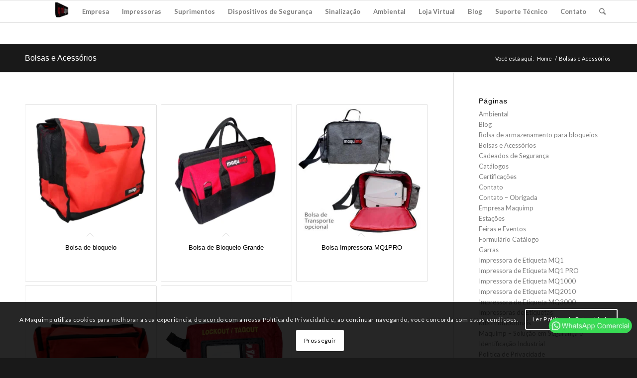

--- FILE ---
content_type: text/html; charset=UTF-8
request_url: https://maquimp.com/categoria-produto/bolsas-e-acessorios/
body_size: 23493
content:
<!DOCTYPE html>
<html lang="pt-BR" class="html_stretched responsive av-preloader-disabled av-default-lightbox  html_header_top html_logo_left html_main_nav_header html_menu_right html_slim html_header_sticky html_header_shrinking html_mobile_menu_phone html_header_searchicon html_content_align_center html_header_unstick_top_disabled html_header_stretch_disabled html_av-overlay-side html_av-overlay-side-classic html_av-submenu-noclone html_entry_id_5611 av-cookies-consent-show-message-bar av-cookies-cookie-consent-enabled av-cookies-can-opt-out av-cookies-user-silent-accept avia-cookie-check-browser-settings av-no-preview html_text_menu_active ">
<head>
<meta charset="UTF-8" />


<!-- mobile setting -->
<meta name="viewport" content="width=device-width, initial-scale=1">

<!-- Scripts/CSS and wp_head hook -->
<meta name='robots' content='index, follow, max-image-preview:large, max-snippet:-1, max-video-preview:-1' />

				<script type='text/javascript'>

				function avia_cookie_check_sessionStorage()
				{
					//	FF throws error when all cookies blocked !!
					var sessionBlocked = false;
					try
					{
						var test = sessionStorage.getItem( 'aviaCookieRefused' ) != null;
					}
					catch(e)
					{
						sessionBlocked = true;
					}
					
					var aviaCookieRefused = ! sessionBlocked ? sessionStorage.getItem( 'aviaCookieRefused' ) : null;
					
					var html = document.getElementsByTagName('html')[0];

					/**
					 * Set a class to avoid calls to sessionStorage
					 */
					if( sessionBlocked || aviaCookieRefused )
					{
						if( html.className.indexOf('av-cookies-session-refused') < 0 )
						{
							html.className += ' av-cookies-session-refused';
						}
					}
					
					if( sessionBlocked || aviaCookieRefused || document.cookie.match(/aviaCookieConsent/) )
					{
						if( html.className.indexOf('av-cookies-user-silent-accept') >= 0 )
						{
							 html.className = html.className.replace(/\bav-cookies-user-silent-accept\b/g, '');
						}
					}
				}

				avia_cookie_check_sessionStorage();

			</script>
			<style type="text/css">@font-face { font-family: 'star'; src: url('https://maquimp.com/wp-content/plugins/woocommerce/assets/fonts/star.eot'); src: url('https://maquimp.com/wp-content/plugins/woocommerce/assets/fonts/star.eot?#iefix') format('embedded-opentype'), 	  url('https://maquimp.com/wp-content/plugins/woocommerce/assets/fonts/star.woff') format('woff'), 	  url('https://maquimp.com/wp-content/plugins/woocommerce/assets/fonts/star.ttf') format('truetype'), 	  url('https://maquimp.com/wp-content/plugins/woocommerce/assets/fonts/star.svg#star') format('svg'); font-weight: normal; font-style: normal;  } @font-face { font-family: 'WooCommerce'; src: url('https://maquimp.com/wp-content/plugins/woocommerce/assets/fonts/WooCommerce.eot'); src: url('https://maquimp.com/wp-content/plugins/woocommerce/assets/fonts/WooCommerce.eot?#iefix') format('embedded-opentype'), 	  url('https://maquimp.com/wp-content/plugins/woocommerce/assets/fonts/WooCommerce.woff') format('woff'), 	  url('https://maquimp.com/wp-content/plugins/woocommerce/assets/fonts/WooCommerce.ttf') format('truetype'), 	  url('https://maquimp.com/wp-content/plugins/woocommerce/assets/fonts/WooCommerce.svg#WooCommerce') format('svg'); font-weight: normal; font-style: normal;  } </style>
	<!-- This site is optimized with the Yoast SEO plugin v24.7 - https://yoast.com/wordpress/plugins/seo/ -->
	<title>Arquivos Bolsas e Acessórios - Maquimp</title>
	<link rel="canonical" href="https://maquimp.com/categoria-produto/bolsas-e-acessorios/" />
	<meta property="og:locale" content="pt_BR" />
	<meta property="og:type" content="article" />
	<meta property="og:title" content="Arquivos Bolsas e Acessórios - Maquimp" />
	<meta property="og:url" content="https://maquimp.com/categoria-produto/bolsas-e-acessorios/" />
	<meta property="og:site_name" content="Maquimp" />
	<meta name="twitter:card" content="summary_large_image" />
	<script type="application/ld+json" class="yoast-schema-graph">{"@context":"https://schema.org","@graph":[{"@type":"CollectionPage","@id":"https://maquimp.com/categoria-produto/bolsas-e-acessorios/","url":"https://maquimp.com/categoria-produto/bolsas-e-acessorios/","name":"Arquivos Bolsas e Acessórios - Maquimp","isPartOf":{"@id":"https://maquimp.com/#website"},"primaryImageOfPage":{"@id":"https://maquimp.com/categoria-produto/bolsas-e-acessorios/#primaryimage"},"image":{"@id":"https://maquimp.com/categoria-produto/bolsas-e-acessorios/#primaryimage"},"thumbnailUrl":"https://maquimp.com/wp-content/uploads/2021/04/bolsa-media-para-bloqueios-e-travas-maquimp.png","breadcrumb":{"@id":"https://maquimp.com/categoria-produto/bolsas-e-acessorios/#breadcrumb"},"inLanguage":"pt-BR"},{"@type":"ImageObject","inLanguage":"pt-BR","@id":"https://maquimp.com/categoria-produto/bolsas-e-acessorios/#primaryimage","url":"https://maquimp.com/wp-content/uploads/2021/04/bolsa-media-para-bloqueios-e-travas-maquimp.png","contentUrl":"https://maquimp.com/wp-content/uploads/2021/04/bolsa-media-para-bloqueios-e-travas-maquimp.png","width":600,"height":600},{"@type":"BreadcrumbList","@id":"https://maquimp.com/categoria-produto/bolsas-e-acessorios/#breadcrumb","itemListElement":[{"@type":"ListItem","position":1,"name":"Início","item":"https://maquimp.com/maquimp-solucao-em-seguranca-e-identificacao-industrial/"},{"@type":"ListItem","position":2,"name":"Bolsas e Acessórios"}]},{"@type":"WebSite","@id":"https://maquimp.com/#website","url":"https://maquimp.com/","name":"Maquimp","description":"Produtos para identificação Industrial e Segurança do Trabalho","potentialAction":[{"@type":"SearchAction","target":{"@type":"EntryPoint","urlTemplate":"https://maquimp.com/?s={search_term_string}"},"query-input":{"@type":"PropertyValueSpecification","valueRequired":true,"valueName":"search_term_string"}}],"inLanguage":"pt-BR"}]}</script>
	<!-- / Yoast SEO plugin. -->


<link rel="alternate" type="application/rss+xml" title="Feed para Maquimp &raquo;" href="https://maquimp.com/feed/" />
<link rel="alternate" type="application/rss+xml" title="Feed de comentários para Maquimp &raquo;" href="https://maquimp.com/comments/feed/" />
<link rel="alternate" type="application/rss+xml" title="Feed para Maquimp &raquo; Bolsas e Acessórios Category" href="https://maquimp.com/categoria-produto/bolsas-e-acessorios/feed/" />

<!-- google webfont font replacement -->

			<script type='text/javascript'>

				(function() {
					
					/*	check if webfonts are disabled by user setting via cookie - or user must opt in.	*/
					var html = document.getElementsByTagName('html')[0];
					var cookie_check = html.className.indexOf('av-cookies-needs-opt-in') >= 0 || html.className.indexOf('av-cookies-can-opt-out') >= 0;
					var allow_continue = true;
					var silent_accept_cookie = html.className.indexOf('av-cookies-user-silent-accept') >= 0;

					if( cookie_check && ! silent_accept_cookie )
					{
						if( ! document.cookie.match(/aviaCookieConsent/) || html.className.indexOf('av-cookies-session-refused') >= 0 )
						{
							allow_continue = false;
						}
						else
						{
							if( ! document.cookie.match(/aviaPrivacyRefuseCookiesHideBar/) )
							{
								allow_continue = false;
							}
							else if( ! document.cookie.match(/aviaPrivacyEssentialCookiesEnabled/) )
							{
								allow_continue = false;
							}
							else if( document.cookie.match(/aviaPrivacyGoogleWebfontsDisabled/) )
							{
								allow_continue = false;
							}
						}
					}
					
					if( allow_continue )
					{
						var f = document.createElement('link');
					
						f.type 	= 'text/css';
						f.rel 	= 'stylesheet';
						f.href 	= '//fonts.googleapis.com/css?family=Oswald%7CLato:300,400,700';
						f.id 	= 'avia-google-webfont';

						document.getElementsByTagName('head')[0].appendChild(f);
					}
				})();
			
			</script>
			<style id='wp-img-auto-sizes-contain-inline-css' type='text/css'>
img:is([sizes=auto i],[sizes^="auto," i]){contain-intrinsic-size:3000px 1500px}
/*# sourceURL=wp-img-auto-sizes-contain-inline-css */
</style>

<style id='wp-emoji-styles-inline-css' type='text/css'>

	img.wp-smiley, img.emoji {
		display: inline !important;
		border: none !important;
		box-shadow: none !important;
		height: 1em !important;
		width: 1em !important;
		margin: 0 0.07em !important;
		vertical-align: -0.1em !important;
		background: none !important;
		padding: 0 !important;
	}
/*# sourceURL=wp-emoji-styles-inline-css */
</style>
<link rel='stylesheet' id='wp-block-library-css' href='https://maquimp.com/wp-includes/css/dist/block-library/style.min.css?ver=6.9' type='text/css' media='all' />
<style id='global-styles-inline-css' type='text/css'>
:root{--wp--preset--aspect-ratio--square: 1;--wp--preset--aspect-ratio--4-3: 4/3;--wp--preset--aspect-ratio--3-4: 3/4;--wp--preset--aspect-ratio--3-2: 3/2;--wp--preset--aspect-ratio--2-3: 2/3;--wp--preset--aspect-ratio--16-9: 16/9;--wp--preset--aspect-ratio--9-16: 9/16;--wp--preset--color--black: #000000;--wp--preset--color--cyan-bluish-gray: #abb8c3;--wp--preset--color--white: #ffffff;--wp--preset--color--pale-pink: #f78da7;--wp--preset--color--vivid-red: #cf2e2e;--wp--preset--color--luminous-vivid-orange: #ff6900;--wp--preset--color--luminous-vivid-amber: #fcb900;--wp--preset--color--light-green-cyan: #7bdcb5;--wp--preset--color--vivid-green-cyan: #00d084;--wp--preset--color--pale-cyan-blue: #8ed1fc;--wp--preset--color--vivid-cyan-blue: #0693e3;--wp--preset--color--vivid-purple: #9b51e0;--wp--preset--gradient--vivid-cyan-blue-to-vivid-purple: linear-gradient(135deg,rgb(6,147,227) 0%,rgb(155,81,224) 100%);--wp--preset--gradient--light-green-cyan-to-vivid-green-cyan: linear-gradient(135deg,rgb(122,220,180) 0%,rgb(0,208,130) 100%);--wp--preset--gradient--luminous-vivid-amber-to-luminous-vivid-orange: linear-gradient(135deg,rgb(252,185,0) 0%,rgb(255,105,0) 100%);--wp--preset--gradient--luminous-vivid-orange-to-vivid-red: linear-gradient(135deg,rgb(255,105,0) 0%,rgb(207,46,46) 100%);--wp--preset--gradient--very-light-gray-to-cyan-bluish-gray: linear-gradient(135deg,rgb(238,238,238) 0%,rgb(169,184,195) 100%);--wp--preset--gradient--cool-to-warm-spectrum: linear-gradient(135deg,rgb(74,234,220) 0%,rgb(151,120,209) 20%,rgb(207,42,186) 40%,rgb(238,44,130) 60%,rgb(251,105,98) 80%,rgb(254,248,76) 100%);--wp--preset--gradient--blush-light-purple: linear-gradient(135deg,rgb(255,206,236) 0%,rgb(152,150,240) 100%);--wp--preset--gradient--blush-bordeaux: linear-gradient(135deg,rgb(254,205,165) 0%,rgb(254,45,45) 50%,rgb(107,0,62) 100%);--wp--preset--gradient--luminous-dusk: linear-gradient(135deg,rgb(255,203,112) 0%,rgb(199,81,192) 50%,rgb(65,88,208) 100%);--wp--preset--gradient--pale-ocean: linear-gradient(135deg,rgb(255,245,203) 0%,rgb(182,227,212) 50%,rgb(51,167,181) 100%);--wp--preset--gradient--electric-grass: linear-gradient(135deg,rgb(202,248,128) 0%,rgb(113,206,126) 100%);--wp--preset--gradient--midnight: linear-gradient(135deg,rgb(2,3,129) 0%,rgb(40,116,252) 100%);--wp--preset--font-size--small: 13px;--wp--preset--font-size--medium: 20px;--wp--preset--font-size--large: 36px;--wp--preset--font-size--x-large: 42px;--wp--preset--spacing--20: 0.44rem;--wp--preset--spacing--30: 0.67rem;--wp--preset--spacing--40: 1rem;--wp--preset--spacing--50: 1.5rem;--wp--preset--spacing--60: 2.25rem;--wp--preset--spacing--70: 3.38rem;--wp--preset--spacing--80: 5.06rem;--wp--preset--shadow--natural: 6px 6px 9px rgba(0, 0, 0, 0.2);--wp--preset--shadow--deep: 12px 12px 50px rgba(0, 0, 0, 0.4);--wp--preset--shadow--sharp: 6px 6px 0px rgba(0, 0, 0, 0.2);--wp--preset--shadow--outlined: 6px 6px 0px -3px rgb(255, 255, 255), 6px 6px rgb(0, 0, 0);--wp--preset--shadow--crisp: 6px 6px 0px rgb(0, 0, 0);}:where(.is-layout-flex){gap: 0.5em;}:where(.is-layout-grid){gap: 0.5em;}body .is-layout-flex{display: flex;}.is-layout-flex{flex-wrap: wrap;align-items: center;}.is-layout-flex > :is(*, div){margin: 0;}body .is-layout-grid{display: grid;}.is-layout-grid > :is(*, div){margin: 0;}:where(.wp-block-columns.is-layout-flex){gap: 2em;}:where(.wp-block-columns.is-layout-grid){gap: 2em;}:where(.wp-block-post-template.is-layout-flex){gap: 1.25em;}:where(.wp-block-post-template.is-layout-grid){gap: 1.25em;}.has-black-color{color: var(--wp--preset--color--black) !important;}.has-cyan-bluish-gray-color{color: var(--wp--preset--color--cyan-bluish-gray) !important;}.has-white-color{color: var(--wp--preset--color--white) !important;}.has-pale-pink-color{color: var(--wp--preset--color--pale-pink) !important;}.has-vivid-red-color{color: var(--wp--preset--color--vivid-red) !important;}.has-luminous-vivid-orange-color{color: var(--wp--preset--color--luminous-vivid-orange) !important;}.has-luminous-vivid-amber-color{color: var(--wp--preset--color--luminous-vivid-amber) !important;}.has-light-green-cyan-color{color: var(--wp--preset--color--light-green-cyan) !important;}.has-vivid-green-cyan-color{color: var(--wp--preset--color--vivid-green-cyan) !important;}.has-pale-cyan-blue-color{color: var(--wp--preset--color--pale-cyan-blue) !important;}.has-vivid-cyan-blue-color{color: var(--wp--preset--color--vivid-cyan-blue) !important;}.has-vivid-purple-color{color: var(--wp--preset--color--vivid-purple) !important;}.has-black-background-color{background-color: var(--wp--preset--color--black) !important;}.has-cyan-bluish-gray-background-color{background-color: var(--wp--preset--color--cyan-bluish-gray) !important;}.has-white-background-color{background-color: var(--wp--preset--color--white) !important;}.has-pale-pink-background-color{background-color: var(--wp--preset--color--pale-pink) !important;}.has-vivid-red-background-color{background-color: var(--wp--preset--color--vivid-red) !important;}.has-luminous-vivid-orange-background-color{background-color: var(--wp--preset--color--luminous-vivid-orange) !important;}.has-luminous-vivid-amber-background-color{background-color: var(--wp--preset--color--luminous-vivid-amber) !important;}.has-light-green-cyan-background-color{background-color: var(--wp--preset--color--light-green-cyan) !important;}.has-vivid-green-cyan-background-color{background-color: var(--wp--preset--color--vivid-green-cyan) !important;}.has-pale-cyan-blue-background-color{background-color: var(--wp--preset--color--pale-cyan-blue) !important;}.has-vivid-cyan-blue-background-color{background-color: var(--wp--preset--color--vivid-cyan-blue) !important;}.has-vivid-purple-background-color{background-color: var(--wp--preset--color--vivid-purple) !important;}.has-black-border-color{border-color: var(--wp--preset--color--black) !important;}.has-cyan-bluish-gray-border-color{border-color: var(--wp--preset--color--cyan-bluish-gray) !important;}.has-white-border-color{border-color: var(--wp--preset--color--white) !important;}.has-pale-pink-border-color{border-color: var(--wp--preset--color--pale-pink) !important;}.has-vivid-red-border-color{border-color: var(--wp--preset--color--vivid-red) !important;}.has-luminous-vivid-orange-border-color{border-color: var(--wp--preset--color--luminous-vivid-orange) !important;}.has-luminous-vivid-amber-border-color{border-color: var(--wp--preset--color--luminous-vivid-amber) !important;}.has-light-green-cyan-border-color{border-color: var(--wp--preset--color--light-green-cyan) !important;}.has-vivid-green-cyan-border-color{border-color: var(--wp--preset--color--vivid-green-cyan) !important;}.has-pale-cyan-blue-border-color{border-color: var(--wp--preset--color--pale-cyan-blue) !important;}.has-vivid-cyan-blue-border-color{border-color: var(--wp--preset--color--vivid-cyan-blue) !important;}.has-vivid-purple-border-color{border-color: var(--wp--preset--color--vivid-purple) !important;}.has-vivid-cyan-blue-to-vivid-purple-gradient-background{background: var(--wp--preset--gradient--vivid-cyan-blue-to-vivid-purple) !important;}.has-light-green-cyan-to-vivid-green-cyan-gradient-background{background: var(--wp--preset--gradient--light-green-cyan-to-vivid-green-cyan) !important;}.has-luminous-vivid-amber-to-luminous-vivid-orange-gradient-background{background: var(--wp--preset--gradient--luminous-vivid-amber-to-luminous-vivid-orange) !important;}.has-luminous-vivid-orange-to-vivid-red-gradient-background{background: var(--wp--preset--gradient--luminous-vivid-orange-to-vivid-red) !important;}.has-very-light-gray-to-cyan-bluish-gray-gradient-background{background: var(--wp--preset--gradient--very-light-gray-to-cyan-bluish-gray) !important;}.has-cool-to-warm-spectrum-gradient-background{background: var(--wp--preset--gradient--cool-to-warm-spectrum) !important;}.has-blush-light-purple-gradient-background{background: var(--wp--preset--gradient--blush-light-purple) !important;}.has-blush-bordeaux-gradient-background{background: var(--wp--preset--gradient--blush-bordeaux) !important;}.has-luminous-dusk-gradient-background{background: var(--wp--preset--gradient--luminous-dusk) !important;}.has-pale-ocean-gradient-background{background: var(--wp--preset--gradient--pale-ocean) !important;}.has-electric-grass-gradient-background{background: var(--wp--preset--gradient--electric-grass) !important;}.has-midnight-gradient-background{background: var(--wp--preset--gradient--midnight) !important;}.has-small-font-size{font-size: var(--wp--preset--font-size--small) !important;}.has-medium-font-size{font-size: var(--wp--preset--font-size--medium) !important;}.has-large-font-size{font-size: var(--wp--preset--font-size--large) !important;}.has-x-large-font-size{font-size: var(--wp--preset--font-size--x-large) !important;}
/*# sourceURL=global-styles-inline-css */
</style>

<style id='classic-theme-styles-inline-css' type='text/css'>
/*! This file is auto-generated */
.wp-block-button__link{color:#fff;background-color:#32373c;border-radius:9999px;box-shadow:none;text-decoration:none;padding:calc(.667em + 2px) calc(1.333em + 2px);font-size:1.125em}.wp-block-file__button{background:#32373c;color:#fff;text-decoration:none}
/*# sourceURL=/wp-includes/css/classic-themes.min.css */
</style>
<link rel='stylesheet' id='contact-form-7-css' href='https://maquimp.com/wp-content/plugins/contact-form-7/includes/css/styles.css?ver=5.7.7' type='text/css' media='all' />
<style id='woocommerce-inline-inline-css' type='text/css'>
.woocommerce form .form-row .required { visibility: visible; }
/*# sourceURL=woocommerce-inline-inline-css */
</style>
<link rel='stylesheet' id='avia-merged-styles-css' href='https://maquimp.com/wp-content/uploads/dynamic_avia/avia-merged-styles-4b920353181eeb0639e5fd33143ca1c6---64aec3755cfe0.css' type='text/css' media='all' />
<script type="text/javascript" src="https://maquimp.com/wp-includes/js/jquery/jquery.min.js?ver=3.7.1" id="jquery-core-js"></script>
<script type="text/javascript" src="https://maquimp.com/wp-includes/js/jquery/jquery-migrate.min.js?ver=3.4.1" id="jquery-migrate-js"></script>
<link rel="https://api.w.org/" href="https://maquimp.com/wp-json/" /><link rel="alternate" title="JSON" type="application/json" href="https://maquimp.com/wp-json/wp/v2/product_cat/96" /><link rel="EditURI" type="application/rsd+xml" title="RSD" href="https://maquimp.com/xmlrpc.php?rsd" />
<meta name="generator" content="WordPress 6.9" />
<meta name="generator" content="WooCommerce 8.1.3" />
<link rel="profile" href="http://gmpg.org/xfn/11" />
<link rel="alternate" type="application/rss+xml" title="Maquimp RSS2 Feed" href="https://maquimp.com/feed/" />
<link rel="pingback" href="https://maquimp.com/xmlrpc.php" />
<!--[if lt IE 9]><script src="https://maquimp.com/wp-content/themes/enfold/js/html5shiv.js"></script><![endif]-->
<link rel="icon" href="https://maquimp.com/wp-content/uploads/2020/10/favcon-Maquimp-Loja-Virtual.png" type="image/png">
	<noscript><style>.woocommerce-product-gallery{ opacity: 1 !important; }</style></noscript>
	
<!-- To speed up the rendering and to display the site as fast as possible to the user we include some styles and scripts for above the fold content inline -->
<script type="text/javascript">'use strict';var avia_is_mobile=!1;if(/Android|webOS|iPhone|iPad|iPod|BlackBerry|IEMobile|Opera Mini/i.test(navigator.userAgent)&&'ontouchstart' in document.documentElement){avia_is_mobile=!0;document.documentElement.className+=' avia_mobile '}
else{document.documentElement.className+=' avia_desktop '};document.documentElement.className+=' js_active ';(function(){var e=['-webkit-','-moz-','-ms-',''],n='';for(var t in e){if(e[t]+'transform' in document.documentElement.style){document.documentElement.className+=' avia_transform ';n=e[t]+'transform'};if(e[t]+'perspective' in document.documentElement.style)document.documentElement.className+=' avia_transform3d '};if(typeof document.getElementsByClassName=='function'&&typeof document.documentElement.getBoundingClientRect=='function'&&avia_is_mobile==!1){if(n&&window.innerHeight>0){setTimeout(function(){var e=0,o={},a=0,t=document.getElementsByClassName('av-parallax'),i=window.pageYOffset||document.documentElement.scrollTop;for(e=0;e<t.length;e++){t[e].style.top='0px';o=t[e].getBoundingClientRect();a=Math.ceil((window.innerHeight+i-o.top)*0.3);t[e].style[n]='translate(0px, '+a+'px)';t[e].style.top='auto';t[e].className+=' enabled-parallax '}},50)}}})();</script><style type='text/css'>
@font-face {font-family: 'entypo-fontello'; font-weight: normal; font-style: normal; font-display: auto;
src: url('https://maquimp.com/wp-content/themes/enfold/config-templatebuilder/avia-template-builder/assets/fonts/entypo-fontello.eot');
src: url('https://maquimp.com/wp-content/themes/enfold/config-templatebuilder/avia-template-builder/assets/fonts/entypo-fontello.eot?#iefix') format('embedded-opentype'), 
url('https://maquimp.com/wp-content/themes/enfold/config-templatebuilder/avia-template-builder/assets/fonts/entypo-fontello.woff') format('woff'),
url('https://maquimp.com/wp-content/themes/enfold/config-templatebuilder/avia-template-builder/assets/fonts/entypo-fontello.woff2') format('woff2'),
url('https://maquimp.com/wp-content/themes/enfold/config-templatebuilder/avia-template-builder/assets/fonts/entypo-fontello.ttf') format('truetype'), 
url('https://maquimp.com/wp-content/themes/enfold/config-templatebuilder/avia-template-builder/assets/fonts/entypo-fontello.svg#entypo-fontello') format('svg');
} #top .avia-font-entypo-fontello, body .avia-font-entypo-fontello, html body [data-av_iconfont='entypo-fontello']:before{ font-family: 'entypo-fontello'; }

@font-face {font-family: 'fontello'; font-weight: normal; font-style: normal; font-display: auto;
src: url('https://maquimp.com/wp-content/uploads/avia_fonts/fontello/fontello.eot');
src: url('https://maquimp.com/wp-content/uploads/avia_fonts/fontello/fontello.eot?#iefix') format('embedded-opentype'), 
url('https://maquimp.com/wp-content/uploads/avia_fonts/fontello/fontello.woff') format('woff'),
url('https://maquimp.com/wp-content/uploads/avia_fonts/fontello/fontello.woff2') format('woff2'),
url('https://maquimp.com/wp-content/uploads/avia_fonts/fontello/fontello.ttf') format('truetype'), 
url('https://maquimp.com/wp-content/uploads/avia_fonts/fontello/fontello.svg#fontello') format('svg');
} #top .avia-font-fontello, body .avia-font-fontello, html body [data-av_iconfont='fontello']:before{ font-family: 'fontello'; }
</style>

<!--
Debugging Info for Theme support: 

Theme: Enfold
Version: 4.7.3
Installed: enfold
AviaFramework Version: 5.0
AviaBuilder Version: 4.7.1.1
aviaElementManager Version: 1.0.1
ML:2048-PU:924-PLA:10
WP:6.9
Compress: CSS:all theme files - JS:all theme files
Updates: disabled
PLAu:8
--><!-- Facebook Pixel Code -->
<script>
  !function(f,b,e,v,n,t,s)
  {if(f.fbq)return;n=f.fbq=function(){n.callMethod?
  n.callMethod.apply(n,arguments):n.queue.push(arguments)};
  if(!f._fbq)f._fbq=n;n.push=n;n.loaded=!0;n.version='2.0';
  n.queue=[];t=b.createElement(e);t.async=!0;
  t.src=v;s=b.getElementsByTagName(e)[0];
  s.parentNode.insertBefore(t,s)}(window, document,'script',
  'https://connect.facebook.net/en_US/fbevents.js');
  fbq('init', '357897738847640');
  fbq('track', 'PageView');
</script>
<noscript><img height="1" width="1" style="display:none"
  src="https://www.facebook.com/tr?id=357897738847640&ev=PageView&noscript=1"
/></noscript>
<!-- End Facebook Pixel Code -->	
<meta name="google-site-verification" content="XrGGEYSsfP0gAH0MEx0FiygJuHfax_HScaGAZV7vWDs" />

<!-- Google Tag Manager -->
<script>(function(w,d,s,l,i){w[l]=w[l]||[];w[l].push({'gtm.start':
new Date().getTime(),event:'gtm.js'});var f=d.getElementsByTagName(s)[0],
j=d.createElement(s),dl=l!='dataLayer'?'&l='+l:'';j.async=true;j.src=
'https://www.googletagmanager.com/gtm.js?id='+i+dl;f.parentNode.insertBefore(j,f);
})(window,document,'script','dataLayer','GTM-T99L74Q');</script>
<!-- End Google Tag Manager -->
	
<!-- Google tag (gtag.js) -->
<script async src="https://www.googletagmanager.com/gtag/js?id=AW-701969824"></script>
<script>
  window.dataLayer = window.dataLayer || [];
  function gtag(){dataLayer.push(arguments);}
  gtag('js', new Date());

  gtag('config', 'AW-701969824');
</script>	
<!-- Google tag (gtag.js) -->	
	
	

	
</head>


<body id="top" class="archive tax-product_cat term-bolsas-e-acessorios term-96 wp-theme-enfold  rtl_columns stretched oswald lato theme-enfold woocommerce woocommerce-page woocommerce-no-js" itemscope="itemscope" itemtype="https://schema.org/WebPage" >
	
	<!-- Google Tag Manager (noscript) -->
<noscript><iframe src="https://www.googletagmanager.com/ns.html?id=GTM-T99L74Q"
height="0" width="0" style="display:none;visibility:hidden"></iframe></noscript>
<!-- End Google Tag Manager (noscript) -->

	
	<div id='wrap_all'>

	
<header id='header' class='all_colors header_color light_bg_color  av_header_top av_logo_left av_main_nav_header av_menu_right av_slim av_header_sticky av_header_shrinking av_header_stretch_disabled av_mobile_menu_phone av_header_searchicon av_header_unstick_top_disabled av_bottom_nav_disabled  av_header_border_disabled'  role="banner" itemscope="itemscope" itemtype="https://schema.org/WPHeader" >

		<div  id='header_main' class='container_wrap container_wrap_logo'>
	
        <ul  class = 'menu-item cart_dropdown ' data-success='was added to the cart'><li class='cart_dropdown_first'><a class='cart_dropdown_link' href='https://maquimp.com'><span aria-hidden='true' data-av_icon='' data-av_iconfont='entypo-fontello'></span><span class='av-cart-counter'>0</span><span class='avia_hidden_link_text'>Shopping Cart</span></a><!--<span class='cart_subtotal'><span class="woocommerce-Price-amount amount"><bdi><span class="woocommerce-Price-currencySymbol">&#82;&#36;</span>0,00</bdi></span></span>--><div class='dropdown_widget dropdown_widget_cart'><div class='avia-arrow'></div><div class="widget_shopping_cart_content"></div></div></li></ul><div class='container av-logo-container'><div class='inner-container'><span class='logo'><a href='https://maquimp.com/'><img height='100' width='300' src='https://maquimp.com/wp-content/uploads/2023/07/GIF-CLIENTE-EDILEUZA-MOURA-PACOTE.gif' alt='Maquimp' title='' /></a></span><nav class='main_menu' data-selectname='Selecione uma página'  role="navigation" itemscope="itemscope" itemtype="https://schema.org/SiteNavigationElement" ><div class="avia-menu av-main-nav-wrap"><ul id="avia-menu" class="menu av-main-nav"><li id="menu-item-4028" class="menu-item menu-item-type-post_type menu-item-object-page menu-item-home menu-item-has-children menu-item-top-level menu-item-top-level-1"><a title="#" href="https://maquimp.com/" itemprop="url"><span class="avia-bullet"></span><span class="avia-menu-text">Empresa</span><span class="avia-menu-fx"><span class="avia-arrow-wrap"><span class="avia-arrow"></span></span></span></a>


<ul class="sub-menu">
	<li id="menu-item-4027" class="menu-item menu-item-type-post_type menu-item-object-page"><a href="https://maquimp.com/empresa/" itemprop="url"><span class="avia-bullet"></span><span class="avia-menu-text">Quem Somos</span></a></li>
	<li id="menu-item-4026" class="menu-item menu-item-type-post_type menu-item-object-page"><a href="https://maquimp.com/certificacoes/" itemprop="url"><span class="avia-bullet"></span><span class="avia-menu-text">Certificações</span></a></li>
	<li id="menu-item-4025" class="menu-item menu-item-type-post_type menu-item-object-page"><a href="https://maquimp.com/feiras-e-eventos/" itemprop="url"><span class="avia-bullet"></span><span class="avia-menu-text">Feiras e Eventos</span></a></li>
	<li id="menu-item-4024" class="menu-item menu-item-type-post_type menu-item-object-page"><a href="https://maquimp.com/trabalhe-conosco/" itemprop="url"><span class="avia-bullet"></span><span class="avia-menu-text">Trabalhe Conosco</span></a></li>
</ul>
</li>
<li id="menu-item-4204" class="menu-item menu-item-type-post_type menu-item-object-page menu-item-has-children menu-item-top-level menu-item-top-level-2"><a href="https://maquimp.com/impressoras-de-etiquetas/" itemprop="url"><span class="avia-bullet"></span><span class="avia-menu-text">Impressoras</span><span class="avia-menu-fx"><span class="avia-arrow-wrap"><span class="avia-arrow"></span></span></span></a>


<ul class="sub-menu">
	<li id="menu-item-5589" class="menu-item menu-item-type-post_type menu-item-object-page"><a href="https://maquimp.com/impressora-de-etiqueta-mq-1/" itemprop="url"><span class="avia-bullet"></span><span class="avia-menu-text">Impressora MQ1</span></a></li>
	<li id="menu-item-6699" class="menu-item menu-item-type-post_type menu-item-object-page"><a href="https://maquimp.com/impressora-de-etiqueta-mq-1-pro/" itemprop="url"><span class="avia-bullet"></span><span class="avia-menu-text">Impressora MQ1 PRO</span></a></li>
	<li id="menu-item-7374" class="menu-item menu-item-type-post_type menu-item-object-page"><a href="https://maquimp.com/impressora-de-etiqueta-mq-1000/" itemprop="url"><span class="avia-bullet"></span><span class="avia-menu-text">Impressora MQ1000</span></a></li>
	<li id="menu-item-5590" class="menu-item menu-item-type-post_type menu-item-object-page"><a href="https://maquimp.com/impressora-de-etiqueta-mq-3000/" itemprop="url"><span class="avia-bullet"></span><span class="avia-menu-text">Impressora MQ3000</span></a></li>
	<li id="menu-item-5567" class="menu-item menu-item-type-post_type menu-item-object-page"><a href="https://maquimp.com/impressora-de-etiqueta-mq-2010/" itemprop="url"><span class="avia-bullet"></span><span class="avia-menu-text">Impressora MQ2010</span></a></li>
</ul>
</li>
<li id="menu-item-4547" class="menu-item menu-item-type-post_type menu-item-object-page menu-item-top-level menu-item-top-level-3"><a href="https://maquimp.com/suprimentos-para-impressoras-de-etiquetas/" itemprop="url"><span class="avia-bullet"></span><span class="avia-menu-text">Suprimentos</span><span class="avia-menu-fx"><span class="avia-arrow-wrap"><span class="avia-arrow"></span></span></span></a></li>
<li id="menu-item-5962" class="menu-item menu-item-type-custom menu-item-object-custom menu-item-has-children menu-item-top-level menu-item-top-level-4"><a href="#" itemprop="url"><span class="avia-bullet"></span><span class="avia-menu-text">Dispositivos de Segurança</span><span class="avia-menu-fx"><span class="avia-arrow-wrap"><span class="avia-arrow"></span></span></span></a>


<ul class="sub-menu">
	<li id="menu-item-5882" class="menu-item menu-item-type-post_type menu-item-object-page"><a href="https://maquimp.com/travas-bloqueios-valvulas/" itemprop="url"><span class="avia-bullet"></span><span class="avia-menu-text">Bloqueios de Válvulas</span></a></li>
	<li id="menu-item-5912" class="menu-item menu-item-type-post_type menu-item-object-page"><a href="https://maquimp.com/travas-bloqueios-eletrico/" itemprop="url"><span class="avia-bullet"></span><span class="avia-menu-text">Bloqueios Elétrico</span></a></li>
	<li id="menu-item-5956" class="menu-item menu-item-type-post_type menu-item-object-page"><a href="https://maquimp.com/travas-bloqueios-valvulas-com-cabo/" itemprop="url"><span class="avia-bullet"></span><span class="avia-menu-text">Bloqueios com Cabo</span></a></li>
	<li id="menu-item-5973" class="menu-item menu-item-type-post_type menu-item-object-page"><a href="https://maquimp.com/travas-bloqueios-pneumatico-e-plugue/" itemprop="url"><span class="avia-bullet"></span><span class="avia-menu-text">Bloqueios Pneumático e Plugue</span></a></li>
	<li id="menu-item-5974" class="menu-item menu-item-type-post_type menu-item-object-page"><a href="https://maquimp.com/travas-bloqueios-para-botao/" itemprop="url"><span class="avia-bullet"></span><span class="avia-menu-text">Bloqueios de Botão</span></a></li>
	<li id="menu-item-5966" class="menu-item menu-item-type-post_type menu-item-object-page"><a href="https://maquimp.com/travas-bloqueios-cartao-de-bloqueio/" itemprop="url"><span class="avia-bullet"></span><span class="avia-menu-text">Cartão de Bloqueio</span></a></li>
	<li id="menu-item-5155" class="menu-item menu-item-type-post_type menu-item-object-page"><a href="https://maquimp.com/garras/" itemprop="url"><span class="avia-bullet"></span><span class="avia-menu-text">Garras de Bloqueio</span></a></li>
	<li id="menu-item-4992" class="menu-item menu-item-type-post_type menu-item-object-page"><a href="https://maquimp.com/cadeados-de-seguranca/" itemprop="url"><span class="avia-bullet"></span><span class="avia-menu-text">Cadeados de Segurança</span></a></li>
	<li id="menu-item-5018" class="menu-item menu-item-type-post_type menu-item-object-page"><a href="https://maquimp.com/estacoes/" itemprop="url"><span class="avia-bullet"></span><span class="avia-menu-text">Estações</span></a></li>
	<li id="menu-item-5897" class="menu-item menu-item-type-post_type menu-item-object-page"><a href="https://maquimp.com/bolsas-e-acessorios/" itemprop="url"><span class="avia-bullet"></span><span class="avia-menu-text">Bolsas e Acessórios</span></a></li>
	<li id="menu-item-6688" class="menu-item menu-item-type-post_type menu-item-object-page"><a href="https://maquimp.com/kits-promocionais/" itemprop="url"><span class="avia-bullet"></span><span class="avia-menu-text">Kits Promocionais</span></a></li>
</ul>
</li>
<li id="menu-item-4201" class="menu-item menu-item-type-post_type menu-item-object-page menu-item-mega-parent  menu-item-top-level menu-item-top-level-5"><a href="https://maquimp.com/sinalizacao-seguranca/" itemprop="url"><span class="avia-bullet"></span><span class="avia-menu-text">Sinalização</span><span class="avia-menu-fx"><span class="avia-arrow-wrap"><span class="avia-arrow"></span></span></span></a></li>
<li id="menu-item-4202" class="menu-item menu-item-type-post_type menu-item-object-page menu-item-top-level menu-item-top-level-6"><a href="https://maquimp.com/ambiental/" itemprop="url"><span class="avia-bullet"></span><span class="avia-menu-text">Ambiental</span><span class="avia-menu-fx"><span class="avia-arrow-wrap"><span class="avia-arrow"></span></span></span></a></li>
<li id="menu-item-5734" class="menu-item menu-item-type-custom menu-item-object-custom menu-item-top-level menu-item-top-level-7"><a href="https://www.lojamaquimp.com.br/" itemprop="url"><span class="avia-bullet"></span><span class="avia-menu-text">Loja Virtual</span><span class="avia-menu-fx"><span class="avia-arrow-wrap"><span class="avia-arrow"></span></span></span></a></li>
<li id="menu-item-5460" class="menu-item menu-item-type-post_type menu-item-object-page menu-item-mega-parent  menu-item-top-level menu-item-top-level-8"><a href="https://maquimp.com/blog/" itemprop="url"><span class="avia-bullet"></span><span class="avia-menu-text">Blog</span><span class="avia-menu-fx"><span class="avia-arrow-wrap"><span class="avia-arrow"></span></span></span></a></li>
<li id="menu-item-4140" class="menu-item menu-item-type-post_type menu-item-object-page menu-item-mega-parent  menu-item-top-level menu-item-top-level-9"><a href="https://maquimp.com/suporte-tecnico/" itemprop="url"><span class="avia-bullet"></span><span class="avia-menu-text">Suporte Técnico</span><span class="avia-menu-fx"><span class="avia-arrow-wrap"><span class="avia-arrow"></span></span></span></a></li>
<li id="menu-item-4138" class="menu-item menu-item-type-post_type menu-item-object-page menu-item-top-level menu-item-top-level-10"><a href="https://maquimp.com/contato/" itemprop="url"><span class="avia-bullet"></span><span class="avia-menu-text">Contato</span><span class="avia-menu-fx"><span class="avia-arrow-wrap"><span class="avia-arrow"></span></span></span></a></li>
<li id="menu-item-search" class="noMobile menu-item menu-item-search-dropdown menu-item-avia-special"><a aria-label="Pesquisa" href="?s=" rel="nofollow" data-avia-search-tooltip="

&lt;form role=&quot;search&quot; action=&quot;https://maquimp.com/&quot; id=&quot;searchform&quot; method=&quot;get&quot; class=&quot;&quot;&gt;
	&lt;div&gt;
		&lt;input type=&quot;submit&quot; value=&quot;&quot; id=&quot;searchsubmit&quot; class=&quot;button avia-font-entypo-fontello&quot; /&gt;
		&lt;input type=&quot;text&quot; id=&quot;s&quot; name=&quot;s&quot; value=&quot;&quot; placeholder='Pesquisa' /&gt;
			&lt;/div&gt;
&lt;/form&gt;" aria-hidden='false' data-av_icon='' data-av_iconfont='entypo-fontello'><span class="avia_hidden_link_text">Pesquisa</span></a></li><li class="av-burger-menu-main menu-item-avia-special ">
	        			<a href="#">
							<span class="av-hamburger av-hamburger--spin av-js-hamburger">
					        <span class="av-hamburger-box">
						          <span class="av-hamburger-inner"></span>
						          <strong>Menu</strong>
					        </span>
							</span>
						</a>
	        		   </li></ul></div></nav></div> </div> 
		<!-- end container_wrap-->
		</div>
		<div class='header_bg'></div>

<!-- end header -->
</header>
		
	<div id='main' class='all_colors' data-scroll-offset='88'>

	<div class='stretch_full container_wrap alternate_color dark_bg_color title_container'><div class='container'><h1 class='main-title entry-title '>Bolsas e Acessórios</h1><div class="breadcrumb breadcrumbs avia-breadcrumbs"><div class="breadcrumb-trail" ><span class="trail-before"><span class="breadcrumb-title">Você está aqui:</span></span> <span  itemscope="itemscope" itemtype="https://schema.org/BreadcrumbList" ><span  itemscope="itemscope" itemtype="https://schema.org/ListItem" itemprop="itemListElement" ><a itemprop="url"href="https://maquimp.com" title="Maquimp" rel="home" class="trail-begin"><span itemprop="name">Home</span></a><span itemprop="position" class="hidden">1</span></span></span> <span class="sep">/</span> <span class="trail-end">Bolsas e Acessórios</span></div></div></div></div><div class='container_wrap container_wrap_first main_color sidebar_right template-shop shop_columns_3'><div class='container'><header class="woocommerce-products-header">
			<h1 class="woocommerce-products-header__title page-title">Bolsas e Acessórios</h1>
	
	</header>
<main class='template-shop content av-content-small alpha units'  role="main" itemprop="mainContentOfPage" itemscope="itemscope" itemtype="https://schema.org/SomeProducts" ><div class='entry-content-wrapper'><div class="woocommerce-notices-wrapper"></div><div class='product-sorting'><ul class='sort-param sort-param-order'><li><span class='currently-selected'>Sort by <strong>Default</strong></span><ul><li class='current-param'><a href='?avia_extended_shop_select=yes&product_order=default' rel="nofollow"><span class='avia-bullet'></span>Default</a></li><li><a href='?avia_extended_shop_select=yes&product_order=menu_order' rel="nofollow"><span class='avia-bullet'></span>Custom</a></li><li><a href='?avia_extended_shop_select=yes&product_order=title' rel="nofollow"><span class='avia-bullet'></span>Name</a></li><li><a href='?avia_extended_shop_select=yes&product_order=price' rel="nofollow"><span class='avia-bullet'></span>Price</a></li><li><a href='?avia_extended_shop_select=yes&product_order=date' rel="nofollow"><span class='avia-bullet'></span>Date</a></li><li><a href='?avia_extended_shop_select=yes&product_order=popularity' rel="nofollow"><span class='avia-bullet'></span>Popularity (sales)</a></li><li><a href='?avia_extended_shop_select=yes&product_order=rating' rel="nofollow"><span class='avia-bullet'></span>Average rating</a></li><li><a href='?avia_extended_shop_select=yes&product_order=relevance' rel="nofollow"><span class='avia-bullet'></span>Relevance</a></li><li><a href='?avia_extended_shop_select=yes&product_order=rand' rel="nofollow"><span class='avia-bullet'></span>Random</a></li><li><a href='?avia_extended_shop_select=yes&product_order=id' rel="nofollow"><span class='avia-bullet'></span>Product ID</a></li></ul></li></ul><ul class='sort-param sort-param-count'><li><span class='currently-selected'>Display <strong>15 Products per page</strong></span><ul><li class='current-param'><a href='?paged=1&avia_extended_shop_select=yes&product_count=15' rel="nofollow">		<span class='avia-bullet'></span>15 Products per page</a></li><li><a href='?paged=1&avia_extended_shop_select=yes&product_count=30' rel="nofollow">	<span class='avia-bullet'></span>30 Products per page</a></li><li><a href='?paged=1&avia_extended_shop_select=yes&product_count=45' rel="nofollow">	<span class='avia-bullet'></span>45 Products per page</a></li></ul></li></ul></div><ul class="products columns-3">
<li class="product type-product post-5611 status-publish first instock product_cat-bolsas-e-acessorios has-post-thumbnail shipping-taxable product-type-simple">
	<div class='inner_product main_color wrapped_style noLightbox  av-product-class-no_button'><a href="https://maquimp.com/produtos/bolsa-de-bloqueio/" class="woocommerce-LoopProduct-link woocommerce-loop-product__link"><div class='thumbnail_container'><img width="300" height="300" src="https://maquimp.com/wp-content/uploads/2021/04/bolsa-media-para-bloqueios-e-travas-maquimp-300x300.png" class="attachment-shop_catalog size-shop_catalog wp-post-image" alt="" decoding="async" fetchpriority="high" srcset="https://maquimp.com/wp-content/uploads/2021/04/bolsa-media-para-bloqueios-e-travas-maquimp-300x300.png 300w, https://maquimp.com/wp-content/uploads/2021/04/bolsa-media-para-bloqueios-e-travas-maquimp-80x80.png 80w, https://maquimp.com/wp-content/uploads/2021/04/bolsa-media-para-bloqueios-e-travas-maquimp-36x36.png 36w, https://maquimp.com/wp-content/uploads/2021/04/bolsa-media-para-bloqueios-e-travas-maquimp-180x180.png 180w, https://maquimp.com/wp-content/uploads/2021/04/bolsa-media-para-bloqueios-e-travas-maquimp-100x100.png 100w, https://maquimp.com/wp-content/uploads/2021/04/bolsa-media-para-bloqueios-e-travas-maquimp.png 600w" sizes="(max-width: 300px) 100vw, 300px" /><span class='cart-loading'></span></div><div class='inner_product_header'><div class='avia-arrow'></div><div class='inner_product_header_table'><div class='inner_product_header_cell'><h2 class="woocommerce-loop-product__title">Bolsa de bloqueio</h2>
</div></div></div></a></div></li>
<li class="product type-product post-5763 status-publish instock product_cat-bolsas-e-acessorios has-post-thumbnail shipping-taxable product-type-simple">
	<div class='inner_product main_color wrapped_style noLightbox  av-product-class-no_button'><a href="https://maquimp.com/produtos/bolsa-de-bloqueio-grande/" class="woocommerce-LoopProduct-link woocommerce-loop-product__link"><div class='thumbnail_container'><img width="300" height="300" src="https://maquimp.com/wp-content/uploads/2021/08/bolsa-grande-travas-e-bloqueios-maquimp-300x300.png" class="attachment-shop_catalog size-shop_catalog wp-post-image" alt="" decoding="async" srcset="https://maquimp.com/wp-content/uploads/2021/08/bolsa-grande-travas-e-bloqueios-maquimp-300x300.png 300w, https://maquimp.com/wp-content/uploads/2021/08/bolsa-grande-travas-e-bloqueios-maquimp-80x80.png 80w, https://maquimp.com/wp-content/uploads/2021/08/bolsa-grande-travas-e-bloqueios-maquimp-36x36.png 36w, https://maquimp.com/wp-content/uploads/2021/08/bolsa-grande-travas-e-bloqueios-maquimp-180x180.png 180w, https://maquimp.com/wp-content/uploads/2021/08/bolsa-grande-travas-e-bloqueios-maquimp-100x100.png 100w, https://maquimp.com/wp-content/uploads/2021/08/bolsa-grande-travas-e-bloqueios-maquimp.png 600w" sizes="(max-width: 300px) 100vw, 300px" /><span class='cart-loading'></span></div><div class='inner_product_header'><div class='avia-arrow'></div><div class='inner_product_header_table'><div class='inner_product_header_cell'><h2 class="woocommerce-loop-product__title">Bolsa de Bloqueio Grande</h2>
</div></div></div></a></div></li>
<li class="product type-product post-6755 status-publish last instock product_cat-bolsas-e-acessorios has-post-thumbnail shipping-taxable product-type-simple">
	<div class='inner_product main_color wrapped_style noLightbox  av-product-class-no_button'><a href="https://maquimp.com/produtos/bolsa-impressora-mq1pro/" class="woocommerce-LoopProduct-link woocommerce-loop-product__link"><div class='thumbnail_container'><img width="300" height="300" src="https://maquimp.com/wp-content/uploads/2022/08/bolsa-de-transporte-impressora-maquimp-300x300.jpg" class="attachment-shop_catalog size-shop_catalog wp-post-image" alt="" decoding="async" srcset="https://maquimp.com/wp-content/uploads/2022/08/bolsa-de-transporte-impressora-maquimp-300x300.jpg 300w, https://maquimp.com/wp-content/uploads/2022/08/bolsa-de-transporte-impressora-maquimp-80x80.jpg 80w, https://maquimp.com/wp-content/uploads/2022/08/bolsa-de-transporte-impressora-maquimp-36x36.jpg 36w, https://maquimp.com/wp-content/uploads/2022/08/bolsa-de-transporte-impressora-maquimp-180x180.jpg 180w, https://maquimp.com/wp-content/uploads/2022/08/bolsa-de-transporte-impressora-maquimp-100x100.jpg 100w, https://maquimp.com/wp-content/uploads/2022/08/bolsa-de-transporte-impressora-maquimp.jpg 600w" sizes="(max-width: 300px) 100vw, 300px" /><span class='cart-loading'></span></div><div class='inner_product_header'><div class='avia-arrow'></div><div class='inner_product_header_table'><div class='inner_product_header_cell'><h2 class="woocommerce-loop-product__title">Bolsa Impressora MQ1PRO</h2>
</div></div></div></a></div></li>
<li class="product type-product post-5622 status-publish first instock product_cat-bolsas-e-acessorios has-post-thumbnail shipping-taxable product-type-simple">
	<div class='inner_product main_color wrapped_style noLightbox  av-product-class-no_button'><a href="https://maquimp.com/produtos/bolsa-pochete-para-bloqueio/" class="woocommerce-LoopProduct-link woocommerce-loop-product__link"><div class='thumbnail_container'><img width="300" height="300" src="https://maquimp.com/wp-content/uploads/2021/04/pochete-para-bloqueios-e-travas-maquimp-300x300.png" class="attachment-shop_catalog size-shop_catalog wp-post-image" alt="" decoding="async" loading="lazy" srcset="https://maquimp.com/wp-content/uploads/2021/04/pochete-para-bloqueios-e-travas-maquimp-300x300.png 300w, https://maquimp.com/wp-content/uploads/2021/04/pochete-para-bloqueios-e-travas-maquimp-80x80.png 80w, https://maquimp.com/wp-content/uploads/2021/04/pochete-para-bloqueios-e-travas-maquimp-36x36.png 36w, https://maquimp.com/wp-content/uploads/2021/04/pochete-para-bloqueios-e-travas-maquimp-180x180.png 180w, https://maquimp.com/wp-content/uploads/2021/04/pochete-para-bloqueios-e-travas-maquimp-100x100.png 100w, https://maquimp.com/wp-content/uploads/2021/04/pochete-para-bloqueios-e-travas-maquimp.png 600w" sizes="auto, (max-width: 300px) 100vw, 300px" /><span class='cart-loading'></span></div><div class='inner_product_header'><div class='avia-arrow'></div><div class='inner_product_header_table'><div class='inner_product_header_cell'><h2 class="woocommerce-loop-product__title">Bolsa pochete para bloqueio</h2>
</div></div></div></a></div></li>
<li class="product type-product post-6971 status-publish instock product_cat-bolsas-e-acessorios product_tag-bolsa-portatil product_tag-maquimp has-post-thumbnail shipping-taxable product-type-simple">
	<div class='inner_product main_color wrapped_style noLightbox  av-product-class-no_button'><a href="https://maquimp.com/produtos/bolsa-portatil-de-bloqueio-de-seguranca/" class="woocommerce-LoopProduct-link woocommerce-loop-product__link"><div class='thumbnail_container'><img width="450" height="450" src="https://maquimp.com/wp-content/uploads/2023/08/Bolsa-portatil-de-bloqueio-de-seguranca-maquimp-450x450.jpg" class="attachment-shop_catalog size-shop_catalog wp-post-image" alt="" decoding="async" loading="lazy" srcset="https://maquimp.com/wp-content/uploads/2023/08/Bolsa-portatil-de-bloqueio-de-seguranca-maquimp-450x450.jpg 450w, https://maquimp.com/wp-content/uploads/2023/08/Bolsa-portatil-de-bloqueio-de-seguranca-maquimp-300x300.jpg 300w, https://maquimp.com/wp-content/uploads/2023/08/Bolsa-portatil-de-bloqueio-de-seguranca-maquimp-80x80.jpg 80w, https://maquimp.com/wp-content/uploads/2023/08/Bolsa-portatil-de-bloqueio-de-seguranca-maquimp-36x36.jpg 36w, https://maquimp.com/wp-content/uploads/2023/08/Bolsa-portatil-de-bloqueio-de-seguranca-maquimp-180x180.jpg 180w, https://maquimp.com/wp-content/uploads/2023/08/Bolsa-portatil-de-bloqueio-de-seguranca-maquimp-120x120.jpg 120w, https://maquimp.com/wp-content/uploads/2023/08/Bolsa-portatil-de-bloqueio-de-seguranca-maquimp-100x100.jpg 100w, https://maquimp.com/wp-content/uploads/2023/08/Bolsa-portatil-de-bloqueio-de-seguranca-maquimp.jpg 600w" sizes="auto, (max-width: 450px) 100vw, 450px" /><span class='cart-loading'></span></div><div class='inner_product_header'><div class='avia-arrow'></div><div class='inner_product_header_table'><div class='inner_product_header_cell'><h2 class="woocommerce-loop-product__title">Bolsa portátil de bloqueio de segurança</h2>
</div></div></div></a></div></li>
</ul>
</div></main><aside class='sidebar sidebar_right   alpha units'  role="complementary" itemscope="itemscope" itemtype="https://schema.org/WPSideBar" ><div class='inner_sidebar extralight-border'><section class='widget widget_pages'><h3 class='widgettitle'>Páginas</h3><ul><li class="page_item page-item-4197"><a href="https://maquimp.com/ambiental/">Ambiental</a></li>
<li class="page_item page-item-5451"><a href="https://maquimp.com/blog/">Blog</a></li>
<li class="page_item page-item-5269"><a href="https://maquimp.com/bolsa-de-armazenamento-para-bloqueios/">Bolsa de armazenamento para bloqueios</a></li>
<li class="page_item page-item-5894"><a href="https://maquimp.com/bolsas-e-acessorios/">Bolsas e Acessórios</a></li>
<li class="page_item page-item-4986"><a href="https://maquimp.com/cadeados-de-seguranca/">Cadeados de Segurança</a></li>
<li class="page_item page-item-4133"><a href="https://maquimp.com/catalogos/">Catálogos</a></li>
<li class="page_item page-item-4018"><a href="https://maquimp.com/certificacoes/">Certificações</a></li>
<li class="page_item page-item-4135"><a href="https://maquimp.com/contato/">Contato</a></li>
<li class="page_item page-item-6158"><a href="https://maquimp.com/contato-obrigada/">Contato &#8211; Obrigada</a></li>
<li class="page_item page-item-4011"><a href="https://maquimp.com/empresa/">Empresa Maquimp</a></li>
<li class="page_item page-item-5014"><a href="https://maquimp.com/estacoes/">Estações</a></li>
<li class="page_item page-item-4020"><a href="https://maquimp.com/feiras-e-eventos/">Feiras e Eventos</a></li>
<li class="page_item page-item-4205"><a href="https://maquimp.com/formulario-catalogo/">Formulário Catálogo</a></li>
<li class="page_item page-item-5146"><a href="https://maquimp.com/garras/">Garras</a></li>
<li class="page_item page-item-5582"><a href="https://maquimp.com/impressora-de-etiqueta-mq-1/">Impressora de Etiqueta MQ1</a></li>
<li class="page_item page-item-6639"><a href="https://maquimp.com/impressora-de-etiqueta-mq-1-pro/">Impressora de Etiqueta MQ1 PRO</a></li>
<li class="page_item page-item-7306"><a href="https://maquimp.com/impressora-de-etiqueta-mq-1000/">Impressora de Etiqueta MQ1000</a></li>
<li class="page_item page-item-5544"><a href="https://maquimp.com/impressora-de-etiqueta-mq-2010/">Impressora de Etiqueta MQ2010</a></li>
<li class="page_item page-item-5573"><a href="https://maquimp.com/impressora-de-etiqueta-mq-3000/">Impressora de Etiqueta MQ3000</a></li>
<li class="page_item page-item-4193"><a href="https://maquimp.com/impressoras-de-etiquetas/">Impressoras de Etiquetas</a></li>
<li class="page_item page-item-6675"><a href="https://maquimp.com/kits-promocionais/">Kits Promocionais</a></li>
<li class="page_item page-item-3969"><a href="https://maquimp.com/">Maquimp &#8211; Solução em Segurança e Identificação Industrial</a></li>
<li class="page_item page-item-4321"><a href="https://maquimp.com/politica-de-privacidade/">Política de Privacidade</a></li>
<li class="page_item page-item-4129"><a href="https://maquimp.com/produtos/">Produtos</a></li>
<li class="page_item page-item-6825"><a href="https://maquimp.com/request-quote/">Request a Quote</a></li>
<li class="page_item page-item-4199"><a href="https://maquimp.com/sinalizacao-seguranca/">Sinalização &#038; Segurança</a></li>
<li class="page_item page-item-4131"><a href="https://maquimp.com/suporte-tecnico/">Suporte Técnico</a></li>
<li class="page_item page-item-4464"><a href="https://maquimp.com/suprimentos-para-impressoras-de-etiquetas/">Suprimentos para Impressoras de Etiquetas</a></li>
<li class="page_item page-item-4022"><a href="https://maquimp.com/trabalhe-conosco/">Trabalhe Conosco</a></li>
<li class="page_item page-item-4195"><a href="https://maquimp.com/travas-bloqueios/">Travas &#038; Bloqueios</a></li>
<li class="page_item page-item-5967"><a href="https://maquimp.com/travas-bloqueios-para-botao/">Travas &#038; Bloqueios | Botão</a></li>
<li class="page_item page-item-5963"><a href="https://maquimp.com/travas-bloqueios-cartao-de-bloqueio/">Travas &#038; Bloqueios | Cartão de Bloqueio</a></li>
<li class="page_item page-item-5953"><a href="https://maquimp.com/travas-bloqueios-valvulas-com-cabo/">Travas &#038; Bloqueios | Com Cabo</a></li>
<li class="page_item page-item-5909"><a href="https://maquimp.com/travas-bloqueios-eletrico/">Travas &#038; Bloqueios | Elétrico</a></li>
<li class="page_item page-item-5970"><a href="https://maquimp.com/travas-bloqueios-pneumatico-e-plugue/">Travas &#038; Bloqueios | Pneumático e Plugue</a></li>
<li class="page_item page-item-5879"><a href="https://maquimp.com/travas-bloqueios-valvulas/">Travas &#038; Bloqueios | Válvulas</a></li>
<li class="page_item page-item-5644"><a href="https://maquimp.com/videos/">Vídeos</a></li>
</ul><span class='seperator extralight-border'></span></section><section class='widget widget_categories'><h3 class='widgettitle'>Categoria</h3><ul>	<li class="cat-item cat-item-97"><a href="https://maquimp.com/categorias/dicas-sinalizacao-e-seguranca/">Dicas Sinalização e Segurança</a>
</li>
	<li class="cat-item cat-item-117"><a href="https://maquimp.com/categorias/identificacao-industrial/">Identificação Industrial</a>
</li>
	<li class="cat-item cat-item-89"><a href="https://maquimp.com/categorias/seguranca-do-trabalho/">Segurança do trabalho</a>
</li>
</ul><span class='seperator extralight-border'></span></section><section class='widget widget_archive'><h3 class='widgettitle'>Arquivo</h3><ul>	<li><a href='https://maquimp.com/2025/08/'>agosto 2025</a></li>
	<li><a href='https://maquimp.com/2024/11/'>novembro 2024</a></li>
	<li><a href='https://maquimp.com/2024/10/'>outubro 2024</a></li>
	<li><a href='https://maquimp.com/2024/04/'>abril 2024</a></li>
	<li><a href='https://maquimp.com/2022/03/'>março 2022</a></li>
	<li><a href='https://maquimp.com/2021/02/'>fevereiro 2021</a></li>
	<li><a href='https://maquimp.com/2021/01/'>janeiro 2021</a></li>
</ul><span class='seperator extralight-border'></span></section></div></aside></div></div>						<div class='container_wrap footer_color' id='footer'>

					<div class='container'>

						<div class='flex_column av_one_fifth  first el_before_av_one_fifth'><section id="text-11" class="widget clearfix widget_text"><h3 class="widgettitle">Contato:</h3>			<div class="textwidget"><p><span  class="av_font_icon avia_animate_when_visible avia-icon-animate  av-icon-style-  avia-icon-pos-left " style="color:#ffffff; border-color:#ffffff;"><span class='av-icon-char' style='font-size:20px;line-height:20px;' aria-hidden='true' data-av_icon='' data-av_iconfont='entypo-fontello' ></span></span><a href="tel:+551128029002">(11) 2802-9002</a></p>
<p><span  class="av_font_icon avia_animate_when_visible avia-icon-animate  av-icon-style-  avia-icon-pos-left " style="color:#ffffff; border-color:#ffffff;"><span class='av-icon-char' style='font-size:20px;line-height:20px;' aria-hidden='true' data-av_icon='' data-av_iconfont='entypo-fontello' ></span></span><a href="https://api.whatsapp.com/send?phone=5511976751505&amp;text=Olá-vim-atraves-do-site!"> (11) 97675-1505</a></p>
<p><span  class="av_font_icon avia_animate_when_visible avia-icon-animate  av-icon-style-  avia-icon-pos-left " style="color:#ffffff; border-color:#ffffff;"><span class='av-icon-char' style='font-size:20px;line-height:20px;' aria-hidden='true' data-av_icon='' data-av_iconfont='entypo-fontello' ></span></span><a href="mailto:maquimp@maquimp.com.br?subject=Contato%20site-maquimp">maquimp@maquimp.com.br</a></p>
<p>Av. Santo Amaro, 3784<br />
Brooklin &#8211; 04556-400<br />
São Paulo – SP – Brasil</p>
</div>
		<span class="seperator extralight-border"></span></section></div><div class='flex_column av_one_fifth  el_after_av_one_fifth  el_before_av_one_fifth '><section id="text-12" class="widget clearfix widget_text"><h3 class="widgettitle">Atendimento:</h3>			<div class="textwidget"><p><a href="https://maquimp.com/contato/">Contato</a></p>
<p><a href="https://www.lojamaquimp.com.br/" target="_blank" rel="noopener">Loja Virtual</a></p>
<p><a href="https://maquimp.com/suporte-tecnico/">Suporte Técnico</a></p>
<p><a href="https://maquimp.com/trabalhe-conosco/">Trabalhe Conosco</a></p>
<p><a href="https://maquimp.com/politica-de-privacidade/">Politica de Privacidade</a></p>
<div id="reputation-ra"><script type="text/javascript" id="ra-embed-reputation" src="https://s3.amazonaws.com/raichu-beta/selos/bundle.js" data-id="MEVYVnVYellyZktKU2JFUTptYXF1aW1w" data-target="reputation-ra" data-model="2"></script></div>
</div>
		<span class="seperator extralight-border"></span></section></div><div class='flex_column av_one_fifth  el_after_av_one_fifth  el_before_av_one_fifth '><section id="text-9" class="widget clearfix widget_text"><h3 class="widgettitle">Acompanhe:</h3>			<div class="textwidget"><p><a href="https://www.instagram.com/_maquimp/" target="_blank" rel="noopener"><img loading="lazy" decoding="async" class="wp-image-4216 alignleft" src="https://www.williamantonioli.com.br/simetrianovo/wp-content/uploads/2020/10/Instagram-Maquimp.png" alt="" width="33" height="33" srcset="https://maquimp.com/wp-content/uploads/2020/10/Instagram-Maquimp.png 476w, https://maquimp.com/wp-content/uploads/2020/10/Instagram-Maquimp-300x300.png 300w, https://maquimp.com/wp-content/uploads/2020/10/Instagram-Maquimp-100x100.png 100w, https://maquimp.com/wp-content/uploads/2020/10/Instagram-Maquimp-80x80.png 80w, https://maquimp.com/wp-content/uploads/2020/10/Instagram-Maquimp-36x36.png 36w, https://maquimp.com/wp-content/uploads/2020/10/Instagram-Maquimp-180x180.png 180w" sizes="auto, (max-width: 33px) 100vw, 33px" /></a></p>
<p><a href="https://www.facebook.com/maquimp.oficial/" target="_blank" rel="noopener"><img loading="lazy" decoding="async" class="wp-image-4217 alignleft" src="https://www.williamantonioli.com.br/simetrianovo/wp-content/uploads/2020/10/Facebook-Maquimp.png" alt="" width="33" height="33" srcset="https://maquimp.com/wp-content/uploads/2020/10/Facebook-Maquimp.png 476w, https://maquimp.com/wp-content/uploads/2020/10/Facebook-Maquimp-300x300.png 300w, https://maquimp.com/wp-content/uploads/2020/10/Facebook-Maquimp-100x100.png 100w, https://maquimp.com/wp-content/uploads/2020/10/Facebook-Maquimp-80x80.png 80w, https://maquimp.com/wp-content/uploads/2020/10/Facebook-Maquimp-36x36.png 36w, https://maquimp.com/wp-content/uploads/2020/10/Facebook-Maquimp-180x180.png 180w" sizes="auto, (max-width: 33px) 100vw, 33px" /></a><a href="https://www.youtube.com/channel/UCS4gmgbSz8jrMce4HfUAkKw" target="_blank" rel="noopener"><img loading="lazy" decoding="async" class="wp-image-4218 alignleft" src="https://www.williamantonioli.com.br/simetrianovo/wp-content/uploads/2020/10/Yotube-Maquimp.png" alt="" width="33" height="33" srcset="https://maquimp.com/wp-content/uploads/2020/10/Yotube-Maquimp.png 476w, https://maquimp.com/wp-content/uploads/2020/10/Yotube-Maquimp-300x300.png 300w, https://maquimp.com/wp-content/uploads/2020/10/Yotube-Maquimp-100x100.png 100w, https://maquimp.com/wp-content/uploads/2020/10/Yotube-Maquimp-80x80.png 80w, https://maquimp.com/wp-content/uploads/2020/10/Yotube-Maquimp-36x36.png 36w, https://maquimp.com/wp-content/uploads/2020/10/Yotube-Maquimp-180x180.png 180w" sizes="auto, (max-width: 33px) 100vw, 33px" /></a><a href="https://br.linkedin.com/company/maquimp" target="_blank" rel="noopener"><img loading="lazy" decoding="async" class="wp-image-4219 alignleft" src="https://www.williamantonioli.com.br/simetrianovo/wp-content/uploads/2020/10/Linkedin-Maquimp.png" alt="" width="33" height="33" srcset="https://maquimp.com/wp-content/uploads/2020/10/Linkedin-Maquimp.png 476w, https://maquimp.com/wp-content/uploads/2020/10/Linkedin-Maquimp-300x300.png 300w, https://maquimp.com/wp-content/uploads/2020/10/Linkedin-Maquimp-100x100.png 100w, https://maquimp.com/wp-content/uploads/2020/10/Linkedin-Maquimp-80x80.png 80w, https://maquimp.com/wp-content/uploads/2020/10/Linkedin-Maquimp-36x36.png 36w, https://maquimp.com/wp-content/uploads/2020/10/Linkedin-Maquimp-180x180.png 180w" sizes="auto, (max-width: 33px) 100vw, 33px" /></a></p>
<p>&nbsp;</p>
<p>&nbsp;</p>
<p><a href="https://maquimp.com/blog/">Blog</a></p>
<p><a href="https://maquimp.com/feiras-e-eventos/">Eventos</a></p>
</div>
		<span class="seperator extralight-border"></span></section></div><div class='flex_column av_one_fifth  el_after_av_one_fifth  el_before_av_one_fifth '><section id="text-13" class="widget clearfix widget_text"><h3 class="widgettitle">Maquimp</h3>			<div class="textwidget"><p>Somos uma empresa especializada em produtos para identificação, sinalização e segurança industrial.</p>
<p>Impressoras para Etiquetas, Suprimentos para Impressoras, Sinalização Industrial, Travas e Bloqueios.</p>
</div>
		<span class="seperator extralight-border"></span></section></div><div class='flex_column av_one_fifth  el_after_av_one_fifth  el_before_av_one_fifth '><section id="woocommerce_product_categories-3" class="widget clearfix woocommerce widget_product_categories"><h3 class="widgettitle">Soluções em Segurança e Identificação Industrial:</h3><ul class="product-categories"><li class="cat-item cat-item-81"><a href="https://maquimp.com/categoria-produto/ambiental/">Ambiental</a></li>
<li class="cat-item cat-item-96 current-cat"><a href="https://maquimp.com/categoria-produto/bolsas-e-acessorios/">Bolsas e Acessórios</a></li>
<li class="cat-item cat-item-85"><a href="https://maquimp.com/categoria-produto/cadeados/">Cadeados</a></li>
<li class="cat-item cat-item-86"><a href="https://maquimp.com/categoria-produto/estacoes/">Estações</a></li>
<li class="cat-item cat-item-87"><a href="https://maquimp.com/categoria-produto/garras/">Garras</a></li>
<li class="cat-item cat-item-79"><a href="https://maquimp.com/categoria-produto/identificacao/">Identificação</a></li>
<li class="cat-item cat-item-83"><a href="https://maquimp.com/categoria-produto/impressoras/">Impressoras</a></li>
<li class="cat-item cat-item-98"><a href="https://maquimp.com/categoria-produto/kit-promocional/">Kit Promocional</a></li>
<li class="cat-item cat-item-114"><a href="https://maquimp.com/categoria-produto/lancamento/">Lançamento</a></li>
<li class="cat-item cat-item-78"><a href="https://maquimp.com/categoria-produto/suprimentos-para-impressoras-de-etiquetas/">Suprimentos para Impressoras de Etiquetas</a></li>
<li class="cat-item cat-item-80 cat-parent"><a href="https://maquimp.com/categoria-produto/travas-e-bloqueios/">Travas e Bloqueios</a><ul class='children'>
<li class="cat-item cat-item-91"><a href="https://maquimp.com/categoria-produto/travas-e-bloqueios/botao/">Botão</a></li>
<li class="cat-item cat-item-94"><a href="https://maquimp.com/categoria-produto/travas-e-bloqueios/cartao-de-bloqueio/">Cartão de Bloqueio</a></li>
<li class="cat-item cat-item-92"><a href="https://maquimp.com/categoria-produto/travas-e-bloqueios/com-cabo/">Com Cabo</a></li>
<li class="cat-item cat-item-93"><a href="https://maquimp.com/categoria-produto/travas-e-bloqueios/eletrico/">Elétrico</a></li>
<li class="cat-item cat-item-95"><a href="https://maquimp.com/categoria-produto/travas-e-bloqueios/pneumatico-e-plugue/">Pneumático e Plugue</a></li>
<li class="cat-item cat-item-90"><a href="https://maquimp.com/categoria-produto/travas-e-bloqueios/bloqueio-de-valvula/">Válvula</a></li>
</ul>
</li>
</ul><span class="seperator extralight-border"></span></section></div>

					</div>


				<!-- ####### END FOOTER CONTAINER ####### -->
				</div>

	


			

			
				<footer class='container_wrap socket_color' id='socket'  role="contentinfo" itemscope="itemscope" itemtype="https://schema.org/WPFooter" >
                    <div class='container'>
		
						
						<!-- <span class='copyright'>&copy; Copyright  - <a href='https://maquimp.com/'>Maquimp</a> - <a rel='nofollow' href='https://kriesi.at'>Enfold Theme by Kriesi</a></span> -->

© 2023 Maquimp Todos os direitos reservados | CNPJ: 59.578.948/0001-71 | Desenvolvido por <a href="http://www.williamantonioli.com.br" rel="nofollow"><img src=https://maquimp.com/wp-content/uploads/2020/10/William-Antonioli.png width="110" height="140" /> 
</a> 

                        
                    </div>

	            <!-- ####### END SOCKET CONTAINER ####### -->
				</footer>


					<!-- end main -->
		</div>
		
		<!-- end wrap_all --></div>

<a href='#top' title='Scroll to top' id='scroll-top-link' aria-hidden='true' data-av_icon='' data-av_iconfont='entypo-fontello'><span class="avia_hidden_link_text">Scroll to top</span></a>

<div id="fb-root"></div>

<div class="avia-cookie-consent-wrap" aria-hidden="true"><div class='avia-cookie-consent cookiebar-hidden  avia-cookiemessage-bottom'  aria-hidden='true'  data-contents='6b23b55ca0179e08ce13073c2eb40059||v1.0' ><div class="container"><p class='avia_cookie_text'>A Maquimp utiliza cookies para melhorar a sua experiência, de acordo com a nossa Política de Privacidade e, ao continuar navegando, você concorda com estas condições.</p><a href='https://maquimp.com/politica-de-privacidade/' class='avia-button avia-color-theme-color-highlight avia-cookie-consent-button avia-cookie-consent-button-1 av-extra-cookie-btn  avia-cookie-link-btn ' >Ler Politica de Privacidade</a><a href='#' class='avia-button avia-color-theme-color-highlight avia-cookie-consent-button avia-cookie-consent-button-2  avia-cookie-close-bar ' >Prosseguir </a></div></div><div id='av-consent-extra-info' class='av-inline-modal main_color '><div  style='padding-bottom:10px; margin:10px 0 0 0; ' class='av-special-heading av-special-heading-h3  blockquote modern-quote  '><h3 class='av-special-heading-tag '  itemprop="headline"  >Cookie and Privacy Settings</h3><div class='special-heading-border'><div class='special-heading-inner-border' ></div></div></div><br /><div  style=' margin-top:0px; margin-bottom:0px;'  class='hr hr-custom hr-left hr-icon-no  '><span class='hr-inner   inner-border-av-border-thin' style=' width:100%;' ><span class='hr-inner-style'></span></span></div><br /><div  class="tabcontainer   sidebar_tab sidebar_tab_left noborder_tabs ">
<section class="av_tab_section" ><div aria-controls="tab-id-1" role="tab" tabindex="0" data-fake-id="#tab-id-1" class="tab active_tab" >How we use cookies</div>
<div id="tab-id-1-container" class="tab_content active_tab_content" aria-hidden="false">
<div class="tab_inner_content invers-color" >
<p>We may request cookies to be set on your device. We use cookies to let us know when you visit our websites, how you interact with us, to enrich your user experience, and to customize your relationship with our website. </p>
<p>Click on the different category headings to find out more. You can also change some of your preferences. Note that blocking some types of cookies may impact your experience on our websites and the services we are able to offer.</p>

</div>
</div>
</section>
<section class="av_tab_section" ><div aria-controls="tab-id-2" role="tab" tabindex="0" data-fake-id="#tab-id-2" class="tab " >Essential Website Cookies</div>
<div id="tab-id-2-container" class="tab_content " aria-hidden="true">
<div class="tab_inner_content invers-color" >
<p>These cookies are strictly necessary to provide you with services available through our website and to use some of its features.</p>
<p>Because these cookies are strictly necessary to deliver the website, refuseing them will have impact how our site functions. You always can block or delete cookies by changing your browser settings and force blocking all cookies on this website. But this will always prompt you to accept/refuse cookies when revisiting our site.</p>
<p>We fully respect if you want to refuse cookies but to avoid asking you again and again kindly allow us to store a cookie for that. You are free to opt out any time or opt in for other cookies to get a better experience. If you refuse cookies we will remove all set cookies in our domain.</p>
<p>We provide you with a list of stored cookies on your computer in our domain so you can check what we stored. Due to security reasons we are not able to show or modify cookies from other domains. You can check these in your browser security settings.</p>
<div class="av-switch-aviaPrivacyRefuseCookiesHideBar av-toggle-switch av-cookie-disable-external-toggle av-cookie-save-checked av-cookie-default-checked"><label><input type="checkbox" checked="checked" id="aviaPrivacyRefuseCookiesHideBar" class="aviaPrivacyRefuseCookiesHideBar " name="aviaPrivacyRefuseCookiesHideBar" ><span class="toggle-track"></span><span class="toggle-label-content">Check to enable permanent hiding of message bar and refuse all cookies if you do not opt in. We need 2 cookies to store this setting. Otherwise you will be prompted again when opening a new browser window or new a tab.</span></label></div>
<div class="av-switch-aviaPrivacyEssentialCookiesEnabled av-toggle-switch av-cookie-disable-external-toggle av-cookie-save-checked av-cookie-default-checked"><label><input type="checkbox" checked="checked" id="aviaPrivacyEssentialCookiesEnabled" class="aviaPrivacyEssentialCookiesEnabled " name="aviaPrivacyEssentialCookiesEnabled" ><span class="toggle-track"></span><span class="toggle-label-content">Click to enable/disable essential site cookies.</span></label></div>

</div>
</div>
</section>
<section class="av_tab_section" ><div aria-controls="tab-id-3" role="tab" tabindex="0" data-fake-id="#tab-id-3" class="tab " >Other external services</div>
<div id="tab-id-3-container" class="tab_content " aria-hidden="true">
<div class="tab_inner_content invers-color" >
<p>We also use different external services like Google Webfonts, Google Maps, and external Video providers. Since these providers may collect personal data like your IP address we allow you to block them here. Please be aware that this might heavily reduce the functionality and appearance of our site. Changes will take effect once you reload the page.</p>
<p>Google Webfont Settings:</p>
<div class="av-switch-aviaPrivacyGoogleWebfontsDisabled av-toggle-switch av-cookie-disable-external-toggle av-cookie-save-unchecked av-cookie-default-checked"><label><input type="checkbox" checked="checked" id="aviaPrivacyGoogleWebfontsDisabled" class="aviaPrivacyGoogleWebfontsDisabled " name="aviaPrivacyGoogleWebfontsDisabled" ><span class="toggle-track"></span><span class="toggle-label-content">Click to enable/disable Google Webfonts.</span></label></div>
<p>Google Map Settings:</p>
<div class="av-switch-aviaPrivacyGoogleMapsDisabled av-toggle-switch av-cookie-disable-external-toggle av-cookie-save-unchecked av-cookie-default-checked"><label><input type="checkbox" checked="checked" id="aviaPrivacyGoogleMapsDisabled" class="aviaPrivacyGoogleMapsDisabled " name="aviaPrivacyGoogleMapsDisabled" ><span class="toggle-track"></span><span class="toggle-label-content">Click to enable/disable Google Maps.</span></label></div>
<p>Google reCaptcha Settings:</p>
<div class="av-switch-aviaPrivacyGoogleReCaptchaDisabled av-toggle-switch av-cookie-disable-external-toggle av-cookie-save-unchecked av-cookie-default-checked"><label><input type="checkbox" checked="checked" id="aviaPrivacyGoogleReCaptchaDisabled" class="aviaPrivacyGoogleReCaptchaDisabled " name="aviaPrivacyGoogleReCaptchaDisabled" ><span class="toggle-track"></span><span class="toggle-label-content">Click to enable/disable Google reCaptcha.</span></label></div>
<p>Vimeo and Youtube video embeds:</p>
<div class="av-switch-aviaPrivacyVideoEmbedsDisabled av-toggle-switch av-cookie-disable-external-toggle av-cookie-save-unchecked av-cookie-default-checked"><label><input type="checkbox" checked="checked" id="aviaPrivacyVideoEmbedsDisabled" class="aviaPrivacyVideoEmbedsDisabled " name="aviaPrivacyVideoEmbedsDisabled" ><span class="toggle-track"></span><span class="toggle-label-content">Click to enable/disable video embeds.</span></label></div>

</div>
</div>
</section>
<section class="av_tab_section" ><div aria-controls="tab-id-4" role="tab" tabindex="0" data-fake-id="#tab-id-4" class="tab " >Privacy Policy</div>
<div id="tab-id-4-container" class="tab_content " aria-hidden="true">
<div class="tab_inner_content invers-color" >
<p>You can read about our cookies and privacy settings in detail on our Privacy Policy Page. </p>
<a href='https://maquimp.com/politica-de-privacidade/' target='_blank'>Política de Privacidade</a>

</div>
</div>
</section>
</div>
<div class="avia-cookie-consent-modal-buttons-wrap"></div></div></div><script type="speculationrules">
{"prefetch":[{"source":"document","where":{"and":[{"href_matches":"/*"},{"not":{"href_matches":["/wp-*.php","/wp-admin/*","/wp-content/uploads/*","/wp-content/*","/wp-content/plugins/*","/wp-content/themes/enfold/*","/*\\?(.+)"]}},{"not":{"selector_matches":"a[rel~=\"nofollow\"]"}},{"not":{"selector_matches":".no-prefetch, .no-prefetch a"}}]},"eagerness":"conservative"}]}
</script>

 <script type='text/javascript'>
 /* <![CDATA[ */  
var avia_framework_globals = avia_framework_globals || {};
    avia_framework_globals.frameworkUrl = 'https://maquimp.com/wp-content/themes/enfold/framework/';
    avia_framework_globals.installedAt = 'https://maquimp.com/wp-content/themes/enfold/';
    avia_framework_globals.ajaxurl = 'https://maquimp.com/wp-admin/admin-ajax.php';
/* ]]> */ 
</script>
 
 	<script type="text/javascript">
		(function () {
			var c = document.body.className;
			c = c.replace(/woocommerce-no-js/, 'woocommerce-js');
			document.body.className = c;
		})();
	</script>
	<script type="text/javascript" src="https://maquimp.com/wp-content/plugins/contact-form-7/includes/swv/js/index.js?ver=5.7.7" id="swv-js"></script>
<script type="text/javascript" id="contact-form-7-js-extra">
/* <![CDATA[ */
var wpcf7 = {"api":{"root":"https://maquimp.com/wp-json/","namespace":"contact-form-7/v1"},"cached":"1"};
//# sourceURL=contact-form-7-js-extra
/* ]]> */
</script>
<script type="text/javascript" src="https://maquimp.com/wp-content/plugins/contact-form-7/includes/js/index.js?ver=5.7.7" id="contact-form-7-js"></script>
<script type="text/javascript" src="https://maquimp.com/wp-content/plugins/woocommerce/assets/js/jquery-blockui/jquery.blockUI.min.js?ver=2.7.0-wc.8.1.3" id="jquery-blockui-js"></script>
<script type="text/javascript" id="wc-add-to-cart-js-extra">
/* <![CDATA[ */
var wc_add_to_cart_params = {"ajax_url":"/wp-admin/admin-ajax.php","wc_ajax_url":"/?wc-ajax=%%endpoint%%","i18n_view_cart":"View cart","cart_url":"https://maquimp.com","is_cart":"","cart_redirect_after_add":"no"};
//# sourceURL=wc-add-to-cart-js-extra
/* ]]> */
</script>
<script type="text/javascript" src="https://maquimp.com/wp-content/plugins/woocommerce/assets/js/frontend/add-to-cart.min.js?ver=8.1.3" id="wc-add-to-cart-js"></script>
<script type="text/javascript" src="https://maquimp.com/wp-content/plugins/woocommerce/assets/js/js-cookie/js.cookie.min.js?ver=2.1.4-wc.8.1.3" id="js-cookie-js"></script>
<script type="text/javascript" id="woocommerce-js-extra">
/* <![CDATA[ */
var woocommerce_params = {"ajax_url":"/wp-admin/admin-ajax.php","wc_ajax_url":"/?wc-ajax=%%endpoint%%"};
//# sourceURL=woocommerce-js-extra
/* ]]> */
</script>
<script type="text/javascript" src="https://maquimp.com/wp-content/plugins/woocommerce/assets/js/frontend/woocommerce.min.js?ver=8.1.3" id="woocommerce-js"></script>
<script type="text/javascript" id="avia-cookie-js-js-extra">
/* <![CDATA[ */
var AviaPrivacyCookieConsent = {"?":"Usage unknown","aviaCookieConsent":"Use and storage of Cookies has been accepted - restrictions set in other cookies","aviaPrivacyRefuseCookiesHideBar":"Hide cookie message bar on following page loads and refuse cookies if not allowed - aviaPrivacyEssentialCookiesEnabled must be set","aviaPrivacyEssentialCookiesEnabled":"Allow storage of site essential cookies and other cookies and use of features if not opt out","aviaPrivacyVideoEmbedsDisabled":"Do not allow video embeds","aviaPrivacyGoogleTrackingDisabled":"Do not allow Google Analytics","aviaPrivacyGoogleWebfontsDisabled":"Do not allow Google Webfonts","aviaPrivacyGoogleMapsDisabled":"Do not allow Google Maps","aviaPrivacyGoogleReCaptchaDisabled":"Do not allow Google reCaptcha","aviaPrivacyMustOptInSetting":"Settings are for users that must opt in for cookies and services","PHPSESSID":"Operating site internal cookie - Keeps track of your session","XDEBUG_SESSION":"Operating site internal cookie - PHP Debugger session cookie","wp-settings*":"Operating site internal cookie","wordpress*":"Operating site internal cookie","tk_ai*":"Shop internal cookie","woocommerce*":"Shop internal cookie","wp_woocommerce*":"Shop internal cookie","wp-wpml*":"Needed to manage different languages"};
var AviaPrivacyCookieAdditionalData = {"cookie_refuse_button_alert":"When refusing all cookies this site might not be able to work as expected. Please check our settings page and opt out for cookies or functions you do not want to use and accept cookies. You will be shown this message every time you open a new window or a new tab.\n\nAre you sure you want to continue?","no_cookies_found":"No accessable cookies found in domain","admin_keep_cookies":["PHPSESSID","wp-*","wordpress*","XDEBUG*"],"remove_custom_cookies":[],"no_lightbox":"We need a lightbox to show the modal popup. Please enable the built in lightbox in Theme Options Tab or include your own modal window plugin.\\n\\nYou need to connect this plugin in JavaScript with callback wrapper functions - see avia_cookie_consent_modal_callback in file enfold\\js\\avia-snippet-cookieconsent.js "};
//# sourceURL=avia-cookie-js-js-extra
/* ]]> */
</script>
<script type="text/javascript" id="avia-footer-scripts-js-extra">
/* <![CDATA[ */
var AviaPrivacyCookieConsent = {"?":"Usage unknown","aviaCookieConsent":"Use and storage of Cookies has been accepted - restrictions set in other cookies","aviaPrivacyRefuseCookiesHideBar":"Hide cookie message bar on following page loads and refuse cookies if not allowed - aviaPrivacyEssentialCookiesEnabled must be set","aviaPrivacyEssentialCookiesEnabled":"Allow storage of site essential cookies and other cookies and use of features if not opt out","aviaPrivacyVideoEmbedsDisabled":"Do not allow video embeds","aviaPrivacyGoogleTrackingDisabled":"Do not allow Google Analytics","aviaPrivacyGoogleWebfontsDisabled":"Do not allow Google Webfonts","aviaPrivacyGoogleMapsDisabled":"Do not allow Google Maps","aviaPrivacyGoogleReCaptchaDisabled":"Do not allow Google reCaptcha","aviaPrivacyMustOptInSetting":"Settings are for users that must opt in for cookies and services","PHPSESSID":"Operating site internal cookie - Keeps track of your session","XDEBUG_SESSION":"Operating site internal cookie - PHP Debugger session cookie","wp-settings*":"Operating site internal cookie","wordpress*":"Operating site internal cookie","tk_ai*":"Shop internal cookie","woocommerce*":"Shop internal cookie","wp_woocommerce*":"Shop internal cookie","wp-wpml*":"Needed to manage different languages"};
var AviaPrivacyCookieAdditionalData = {"cookie_refuse_button_alert":"When refusing all cookies this site might not be able to work as expected. Please check our settings page and opt out for cookies or functions you do not want to use and accept cookies. You will be shown this message every time you open a new window or a new tab.\n\nAre you sure you want to continue?","no_cookies_found":"No accessable cookies found in domain","admin_keep_cookies":["PHPSESSID","wp-*","wordpress*","XDEBUG*"],"remove_custom_cookies":[],"no_lightbox":"We need a lightbox to show the modal popup. Please enable the built in lightbox in Theme Options Tab or include your own modal window plugin.\\n\\nYou need to connect this plugin in JavaScript with callback wrapper functions - see avia_cookie_consent_modal_callback in file enfold\\js\\avia-snippet-cookieconsent.js "};
//# sourceURL=avia-footer-scripts-js-extra
/* ]]> */
</script>
<script type="text/javascript" src="https://maquimp.com/wp-content/uploads/dynamic_avia/avia-footer-scripts-5adb8b5a419b7a1ab349e1628ea399ec---64aec3768982c.js" id="avia-footer-scripts-js"></script>
<script id="wp-emoji-settings" type="application/json">
{"baseUrl":"https://s.w.org/images/core/emoji/17.0.2/72x72/","ext":".png","svgUrl":"https://s.w.org/images/core/emoji/17.0.2/svg/","svgExt":".svg","source":{"concatemoji":"https://maquimp.com/wp-includes/js/wp-emoji-release.min.js?ver=6.9"}}
</script>
<script type="module">
/* <![CDATA[ */
/*! This file is auto-generated */
const a=JSON.parse(document.getElementById("wp-emoji-settings").textContent),o=(window._wpemojiSettings=a,"wpEmojiSettingsSupports"),s=["flag","emoji"];function i(e){try{var t={supportTests:e,timestamp:(new Date).valueOf()};sessionStorage.setItem(o,JSON.stringify(t))}catch(e){}}function c(e,t,n){e.clearRect(0,0,e.canvas.width,e.canvas.height),e.fillText(t,0,0);t=new Uint32Array(e.getImageData(0,0,e.canvas.width,e.canvas.height).data);e.clearRect(0,0,e.canvas.width,e.canvas.height),e.fillText(n,0,0);const a=new Uint32Array(e.getImageData(0,0,e.canvas.width,e.canvas.height).data);return t.every((e,t)=>e===a[t])}function p(e,t){e.clearRect(0,0,e.canvas.width,e.canvas.height),e.fillText(t,0,0);var n=e.getImageData(16,16,1,1);for(let e=0;e<n.data.length;e++)if(0!==n.data[e])return!1;return!0}function u(e,t,n,a){switch(t){case"flag":return n(e,"\ud83c\udff3\ufe0f\u200d\u26a7\ufe0f","\ud83c\udff3\ufe0f\u200b\u26a7\ufe0f")?!1:!n(e,"\ud83c\udde8\ud83c\uddf6","\ud83c\udde8\u200b\ud83c\uddf6")&&!n(e,"\ud83c\udff4\udb40\udc67\udb40\udc62\udb40\udc65\udb40\udc6e\udb40\udc67\udb40\udc7f","\ud83c\udff4\u200b\udb40\udc67\u200b\udb40\udc62\u200b\udb40\udc65\u200b\udb40\udc6e\u200b\udb40\udc67\u200b\udb40\udc7f");case"emoji":return!a(e,"\ud83e\u1fac8")}return!1}function f(e,t,n,a){let r;const o=(r="undefined"!=typeof WorkerGlobalScope&&self instanceof WorkerGlobalScope?new OffscreenCanvas(300,150):document.createElement("canvas")).getContext("2d",{willReadFrequently:!0}),s=(o.textBaseline="top",o.font="600 32px Arial",{});return e.forEach(e=>{s[e]=t(o,e,n,a)}),s}function r(e){var t=document.createElement("script");t.src=e,t.defer=!0,document.head.appendChild(t)}a.supports={everything:!0,everythingExceptFlag:!0},new Promise(t=>{let n=function(){try{var e=JSON.parse(sessionStorage.getItem(o));if("object"==typeof e&&"number"==typeof e.timestamp&&(new Date).valueOf()<e.timestamp+604800&&"object"==typeof e.supportTests)return e.supportTests}catch(e){}return null}();if(!n){if("undefined"!=typeof Worker&&"undefined"!=typeof OffscreenCanvas&&"undefined"!=typeof URL&&URL.createObjectURL&&"undefined"!=typeof Blob)try{var e="postMessage("+f.toString()+"("+[JSON.stringify(s),u.toString(),c.toString(),p.toString()].join(",")+"));",a=new Blob([e],{type:"text/javascript"});const r=new Worker(URL.createObjectURL(a),{name:"wpTestEmojiSupports"});return void(r.onmessage=e=>{i(n=e.data),r.terminate(),t(n)})}catch(e){}i(n=f(s,u,c,p))}t(n)}).then(e=>{for(const n in e)a.supports[n]=e[n],a.supports.everything=a.supports.everything&&a.supports[n],"flag"!==n&&(a.supports.everythingExceptFlag=a.supports.everythingExceptFlag&&a.supports[n]);var t;a.supports.everythingExceptFlag=a.supports.everythingExceptFlag&&!a.supports.flag,a.supports.everything||((t=a.source||{}).concatemoji?r(t.concatemoji):t.wpemoji&&t.twemoji&&(r(t.twemoji),r(t.wpemoji)))});
//# sourceURL=https://maquimp.com/wp-includes/js/wp-emoji-loader.min.js
/* ]]> */
</script>
<script type='text/javascript'>function av_privacy_cookie_setter( cookie_name ) {var cookie_check = jQuery('html').hasClass('av-cookies-needs-opt-in') || jQuery('html').hasClass('av-cookies-can-opt-out');var toggle = jQuery('.' + cookie_name);toggle.each(function(){var container = jQuery(this).closest('.av-toggle-switch');if( cookie_check && ! document.cookie.match(/aviaCookieConsent/) ){this.checked = container.hasClass( 'av-cookie-default-checked' );}else if( cookie_check && document.cookie.match(/aviaCookieConsent/) && ! document.cookie.match(/aviaPrivacyEssentialCookiesEnabled/) && cookie_name != 'aviaPrivacyRefuseCookiesHideBar' ){if( cookie_name == 'aviaPrivacyEssentialCookiesEnabled' ){this.checked = false;}else{this.checked = container.hasClass( 'av-cookie-default-checked' );}}else{if( container.hasClass('av-cookie-save-checked') ){this.checked = document.cookie.match(cookie_name) ? true : false;}else{this.checked = document.cookie.match(cookie_name) ? false : true;}}});jQuery('.' + 'av-switch-' + cookie_name).addClass('active');toggle.on('click', function(){/* sync if more checkboxes exist because user added them to normal page content */var check = this.checked;jQuery('.' + cookie_name).each( function(){this.checked = check;});var silent_accept_cookie = jQuery('html').hasClass('av-cookies-user-silent-accept');if( ! silent_accept_cookie && cookie_check && ! document.cookie.match(/aviaCookieConsent/) || sessionStorage.getItem( 'aviaCookieRefused' ) ){return;}var container = jQuery(this).closest('.av-toggle-switch');var action = '';if( container.hasClass('av-cookie-save-checked') ){action = this.checked ? 'save' : 'remove';}else{action = this.checked ? 'remove' : 'save';}if('remove' == action){document.cookie = cookie_name + '=; Path=/; Expires=Thu, 01 Jan 1970 00:00:01 GMT;';}else{var theDate = new Date();var oneYearLater = new Date( theDate.getTime() + 31536000000 );document.cookie = cookie_name + '=true; Path=/; Expires='+oneYearLater.toGMTString()+';';}});}; av_privacy_cookie_setter('aviaPrivacyRefuseCookiesHideBar');  av_privacy_cookie_setter('aviaPrivacyEssentialCookiesEnabled');  av_privacy_cookie_setter('aviaPrivacyGoogleWebfontsDisabled');  av_privacy_cookie_setter('aviaPrivacyGoogleMapsDisabled');  av_privacy_cookie_setter('aviaPrivacyGoogleReCaptchaDisabled');  av_privacy_cookie_setter('aviaPrivacyVideoEmbedsDisabled'); </script></body>
</html>

<a href="https://wa.me/5511976751505"  onclick="gtag('event', 'click whatsApp', { 'event_category' : 'Contato','event_label': 'whatsApp' });"><img alt="Atendimento" style="top: height; width: auto; position: fixed; bottom: 50px; right: 10px; z-index: 10000;" src="https://maquimp.com/wp-content/uploads/2020/10/Icon-WhatsApp-Maquimp.png" /></a>

<!-- Page cached by LiteSpeed Cache 7.7 on 2026-01-15 08:43:35 -->